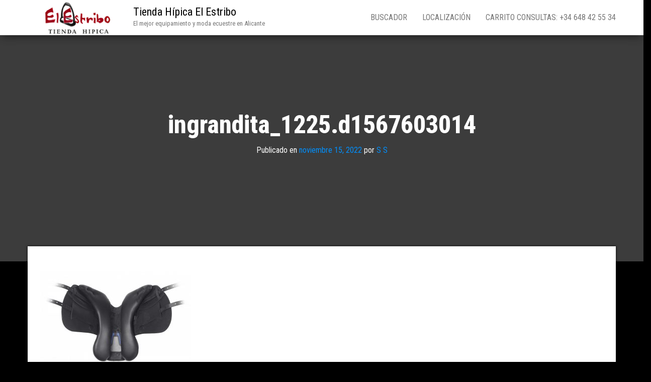

--- FILE ---
content_type: text/javascript
request_url: https://www.estriboalicante.com/wp-content/themes/bulk/js/customscript.js?ver=1.0.10
body_size: 502
content:
// scroll to top button
jQuery( document ).ready( function ( $ ) {
    // Menu fixes
    $( function () {
        if ( $( window ).width() > 767 ) {
            $( ".dropdown" ).hover(
                function () {
                    $( this ).addClass( 'open' )
                },
                function () {
                    $( this ).removeClass( 'open' )
                }
            );
        }
    } );
    $( '.navbar .dropdown-toggle' ).hover( function () {
        $( this ).addClass( 'disabled' );
    } );
    $( window ).scroll( function () {
        var topmenu = $( '.top-menu-on #top-navigation' ).outerHeight();
        if ( $( document ).scrollTop() > ( topmenu + 50 ) ) {
            $( 'nav#site-navigation' ).addClass( 'shrink' );
        } else {
            $( 'nav#site-navigation' ).removeClass( 'shrink' );
        }
    } );
    
    $('.open-panel').each(function(){
        var menu = $( this ).data( 'panel' );
        $( "#" +menu ).click( function () {
            $( "#blog" ).toggleClass( "openNav" );
            $( "#" +menu+ ".open-panel" ).toggleClass( "open" );
            var navHeight = jQuery( '#site-navigation' ).height();
        } );
    });

} );

jQuery( window ).on( 'load resize', function () {
    var navHeight = jQuery( '#site-navigation' ).height();
    jQuery( '.page-area' ).css( 'padding-top', navHeight + 'px' );
    
    // Mobile menu height fix
    if ( jQuery( window ).width() < 768 ) {
        var vindowHeight = jQuery( window ).height();
        jQuery( '.menu-container' ).css( 'max-height', vindowHeight - navHeight + 'px' );
        jQuery( '.menu-container' ).css( 'padding-bottom', '60px' );
    }
} );
